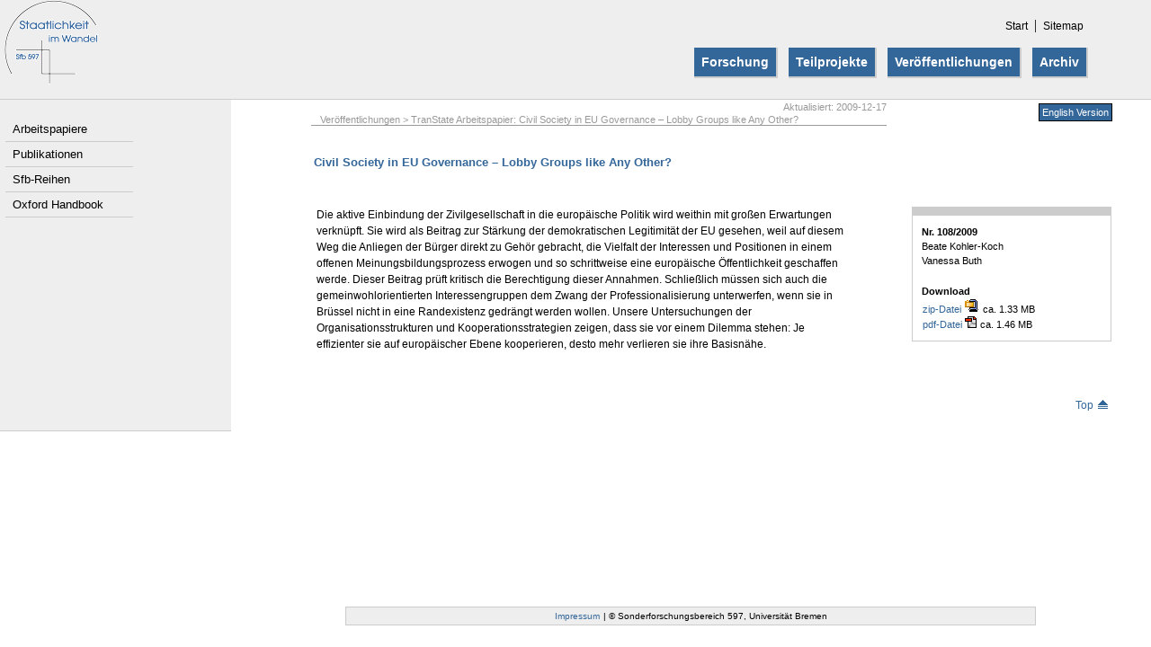

--- FILE ---
content_type: text/html; charset=utf-8
request_url: https://www.sfb597.uni-bremen.de/pages/pubApBeschreibung.php%3FSPRACHE=de&ID=148.html
body_size: 9321
content:
<!DOCTYPE html PUBLIC "-//W3C//DTD XHTML 1.0 Transitional//EN" "http://www.w3.org/TR/xhtml1/DTD/xhtml1-transitional.dtd">
<html>
<head>
<meta http-equiv="Content-Type" content="text/html; charset=utf-8">
<meta http-equiv="Content-Language" content="de">
<link rel="stylesheet" type="text/css" href="../css/sfb597.css">
<!--[if lte IE 7]>
<link rel="stylesheet" type="text/css" href="../css/sfb597ie.css">
<![endif]-->
<link rel="stylesheet" type="text/css" href="../css/standard.css" media="screen">
<link rel="stylesheet" type="text/css" href="../css/print.css" media="print, embossed">
<title>Sfb 597: Staatlichkeit im Wandel, Universität Bremen (Archived, 2003-2014)</title>
</head>
<body id="top">
<div id="main">
<div id="header">

<link rel="stylesheet" type="text/css" href="../css/standard.css" media="screen">
<link rel="stylesheet" type="text/css" href="../css/print.css" media="print, embossed">
<meta http-equiv="Content-Type" content="text/html; charset=utf-8">


<div style="display:none">
<a href="pubAp.php%3FSPRACHE=de&amp;Jahrgang=alle%20Jg..html">dummy</a>
</div>


<!--<form action="/htdig_start_de.php" method="post">-->

<table cellspacing="0" cellpadding="0" border="0" width="100%" align="right">
<tr>
<!-- logo einf&uuml;gen -->
<td rowspan="3" width="115"><a href="welcome.php%3FSPRACHE=de.html" title="Zur Startseite des Sfb 597"><img src="../images/logo_sfb597_dt.gif" width="111" height="94" alt='Sfb 597 "Staatlichkeit im Wandel": http://www.staatlichkeit.uni-bremen.de/' border="0" title="Zur Startseite des Sfb 597"></a></td>
<td width="10%" class="spacerSchmal"> </td>
<td width="75%" class="spacerSchmal"> </td>
<td width="5%" class="spacerSchmal"> </td>
</tr>


<tr>
<td> </td>
<td class="standardMenu">
<!-- tabelle f&uuml;r standardMenu -->
<table cellspacing="0" cellpadding="0" border="0" class="standardMenu" align="right">
<tr>
<td>
<a class="standardMenu" href="welcome.php%3FSPRACHE=de.html" title="Zur Startseite des Sfb 597">Start</a> |</td>
<td> </td>
<td>
<a class="standardMenu" href="sitemap.php%3FSPRACHE=de.html" title="Sitemap">Sitemap</a> </td>
<td> </td>

<!-- <td class="standardMenu">
<input type="text" name="q" size="15" maxlength="150">
<INPUT TYPE="hidden" NAME="m" VALUE="near">
<INPUT TYPE="hidden" NAME="wm" VALUE="sub">
<INPUT TYPE="hidden" NAME="sp" VALUE="1">
<INPUT TYPE="hidden" NAME="sy" VALUE="1">
<INPUT TYPE="hidden" NAME="wf" VALUE="0052">
<INPUT TYPE="hidden" NAME="t" VALUE="public">
<INPUT TYPE="hidden" NAME="GroupBySite" VALUE="no">
</td>
<td class="standardMenu"><input type="image" value="suchen" src="../../images/suchen.gif">&nbsp;</td>
<td>&nbsp;</td>
<td><a class="standardMenu" href="/cgi-bin/search.de.cgi?form=extended" title="Erweiterte Suche">Erweiterte&nbsp;Suche</a>&nbsp;</td> -->

</tr>
</table>
</td>
<td> </td>
</tr>

<tr>
<td> </td>
<td class="menu">
<!-- tabelle f&uuml;r menu -->
<table cellspacing="0" cellpadding="5" border="0" class="menu" align="right">
<tr>

<td><a class="menu" href="forKonzept.php%3FSPRACHE=de.html" title="Forschung">Forschung</a></td>
<td><a class="menu" href="forProjekte.php%3FSPRACHE=de.html" title="Teilprojekte">Teilprojekte</a></td>
<td><a class="menu" href="/pages/pubAp.php%3FSPRACHE=de&amp;Jahrgang=alle%20Jg..html" title="Veröffentlichungen">Veröffentlichungen</a></td>

<td><a class="menu" href="servArchivDok3.php%3FSPRACHE=de.html" title="Archiv">Archiv</a></td>
</tr>
</table>
</td>
<td> </td>
</tr>

</table>



</div>
<div id="content" class="inhalt">
<link rel="stylesheet" type="text/css" href="../css/standard.css" media="screen">
<link rel="stylesheet" type="text/css" href="../css/print.css" media="print, embossed">

<meta http-equiv="Content-Type" content="text/html; charset=utf-8">
<meta name="description" lang="de" content="Gegenstand der Forschungsarbeit ist die Frage, ob und in welcher Weise sich der klassische Nationalstaat in den letzten 30 Jahren unter dem Druck von Globalisierung oder Liberalisierung verändert hat.">
<meta name="description" lang="en" content="Scholars work together to determine if, and precisely how, pressures from globalization and liberalization over the past thirty years have changed the core institutions and functions that define the classical nation state.">
<meta name="keywords" lang="de" content="">
<meta name="keywords" lang="en" content="">
<meta name="content-language" content="de,en">
<meta name="author" content="Sonderforschungsbereich 597: Staatlichkeit im Wandel - Collaborative Research Center: Transformation of the State">
<meta name="robots" content="index,follow">


<table class="inhalt" border="0" cellpadding="0" cellspacing="0" width="100%">

<tr>
<td class="sm" rowspan="6" width="12%"><table cellspacing="0" cellpadding="0" border="0" class="sm">

  <tr>
    <td class="sm"><a href="/pages/pubAp.php%3FSPRACHE=de&amp;Jahrgang=alle%20Jg..html" class="sm" title="Arbeitspapiere">Arbeitspapiere</a></td>
  </tr>

  <tr>
    <td class="sm"><a href="publikationen.php%3FSPRACHE=de.html" class="sm" title="Publikationen">Publikationen</a></td>
  </tr>

  <tr>
    <td class="sm"><a href="publikationenSfbReihen.php%3FSPRACHE=de.html" class="sm" title="Sfb-Reihen">Sfb-Reihen</a></td>
  </tr>
 <tr>
    <td class="sm"><a href="ohts.php%3FSPRACHE=de.html" class="sm" title="Oxford Handbook">Oxford Handbook</a></td>
  </tr>
</table></td>
<td class="ssm" rowspan="6" width="8%"></td>
<td> </td>
<!-- Navigationsprotokoll -->
<td class="navpro">
<div class="datum">Aktualisiert: 2009-12-17</div>Veröffentlichungen &gt; TranState Arbeitspapier: Civil Society in EU Governance – Lobby Groups like Any Other?</td>
<td class="buLang"><a target="_parent" class="buLang" title="English Version" href="pubApBeschreibung.php%3FSPRACHE=en&amp;ID=148.html">English Version</a></td>
<td> </td>
</tr>

<tr>
<td> </td>
<!-- Abstand zum Text -->
<td colspan="3" class="spacerBreit"> </td>
</tr>

<!--DPSearchContent-->
<tr>
<td> </td>
<!-- Inhalt einfuegen -->
<td class="inhalt" colspan="2">

<table border="0" cellpadding="3" cellspacing="0" width="100%" class="inhalt">
<tr>
<td width="100%" colspan="2" class="inhalt"><span class="subhead">Civil Society in EU Governance – Lobby Groups like Any Other?</span></td>
</tr>

<tr>
<td colspan="2">
<table class="inhalt" border="0">
<tr>
<td class="spacerBreit"> </td>
<td class="spacerBreit"> </td>
</tr>

<tr>
<td class="inhalt">Die aktive Einbindung der Zivilgesellschaft in die europäische Politik wird weithin mit großen Erwartungen verknüpft. Sie wird als Beitrag zur Stärkung der demokratischen Legitimität der EU gesehen, weil auf diesem Weg die Anliegen der Bürger direkt zu Gehör gebracht, die Vielfalt der Interessen und Positionen in einem offenen Meinungsbildungsprozess erwogen und so schrittweise eine europäische Öffentlichkeit geschaffen werde. Dieser Beitrag prüft kritisch die Berechtigung dieser Annahmen. Schließlich müssen sich auch die gemeinwohlorientierten Interessengruppen dem Zwang der Professionalisierung unterwerfen, wenn sie in Brüssel nicht in eine Randexistenz gedrängt werden wollen. Unsere Untersuchungen der Organisationsstrukturen und Kooperationsstrategien zeigen, dass sie vor einem Dilemma stehen: Je effizienter sie auf europäischer Ebene kooperieren, desto mehr verlieren sie ihre Basisnähe.</td>
<td class="inhalt">
<div class="teaser">
<span class="teaserText"><strong>Nr. 108/2009</strong><br>
Beate Kohler-Koch<br>Vanessa Buth</span><br><br>

<span class="teaserHead">Download</span><br>
<span class="teaserText"><a href="download.php%3FID=148&amp;SPRACHE=de&amp;TABLE=AP&amp;TYPE=PDFZ">zip-Datei <img alt="[Download]" src="../images/icon_zip.gif" title="[Download]"></a> ca. 1.33 MB<br>
<a href="download.php%3FID=148&amp;SPRACHE=de&amp;TABLE=AP&amp;TYPE=PDF">pdf-Datei <img alt="[Download]" src="../images/icon_pdf.gif" title="[Download]"></a> ca. 1.46 MB</span>

</div>
</td>
</tr>
</table>
</td>
</tr>

<tr>
<td class="spacerBreit" colspan="3"> </td>
</tr>
</table>

</td>
<td> </td>
</tr>
<!--/DPSearchContent-->

<tr>
<td> </td>
<!-- Top-->
<td colspan="2" class="inhaltTop"><a href="pubApBeschreibung.php%3FSPRACHE=de&amp;ID=148.html#top" name="%7BANCHOR%7D" title="Top">Top<img src="../images/top.gif" width="11" height="11" alt="Top" title="Top" vspace="0" hspace="5"></a></td>
<td> </td>
</tr>

<tr>
<td width="7%" class="spacerSchmal"> </td>
<td width="50%" class="spacerSchmal"> </td>
<td width="20%" class="spacerSchmal"> </td>
<td width="3%" class="spacerSchmal"> </td>
</tr>
</table>

</div>
</div>
<div id="footer">

<link rel="stylesheet" type="text/css" href="../css/standard.css" media="screen">
<link rel="stylesheet" type="text/css" href="../css/print.css" media="print, embossed">
<meta http-equiv="Content-Type" content="text/html; charset=utf-8">

<table cellspacing="0" cellpadding="0" border="0" class="footer" width="100%">
<tr>
<td class="footerSpacer"> </td>
<td class="footerSpacer"> </td>
<td class="footerSpacer"> </td>
</tr>

<tr>
<td> </td>
<td class="footerText">
<a href="impressum.php%3FSPRACHE=de.html" title='Impressum des Sfb 597 "Staatlichkeit im Wandel", Universität Bremen'>Impressum</a> | © Sonderforschungsbereich 597, Universität Bremen</td>
<td> </td>
</tr>

<tr>
<td class="footerSpacer" width="30%"> </td>
<td class="footerSpacer" width="60%"> </td>
<td class="footerSpacer" width="10%"> </td>
</tr>
</table>

</div>
</body>
</html>


--- FILE ---
content_type: text/css; charset=utf-8
request_url: https://www.sfb597.uni-bremen.de/css/sfb597.css
body_size: 218
content:
html { height:100%;
       padding:0em; }

body { height:100%;
       padding:0px; 
       margin:0px; }

div#main { min-height:100%; }


div#header { width:100%; 
             height:110px; 
             margin:0px;}

div#content { }

div#footer { clear:both;
             width:100%; 
             height:55px; 
             margin-top:-65px;
             background-color:#ffffff;
             }

--- FILE ---
content_type: text/css; charset=utf-8
request_url: https://www.sfb597.uni-bremen.de/css/standard.css
body_size: 9382
content:
/* Allgemeine Styles */
body
{
 margin:0px;
 padding:0px;
 background-color:#fff;
 background:transparent;
}

/* Header: Logo, StandardMenu u. Menu */
div#header
{
 margin:0px;
 padding:0px;
 background-color:#eee;
 border-bottom:1px solid #ccc; /* d�nne Linie Begrenzung zum Content */
}

/* StandardMenu */
table.standardMenu
{
 margin-bottom:2px;
 padding:0px;
 text-align:right;
}
table.standardMenu tr
{
 margin:0px;
 padding:0px;
 vertical-align:top;
 text-align:right;
}
a.standardMenu:link, a.standardMenu:visited, a.standardMenu:hover, a.standardMenu:active
{
 padding:3px;
 color:#000;
 font-family:Arial,"Times New Roman",sans-serif;
 font-size:12px;
 text-decoration:none;
 font-weight:normal;
 text-align:center;
 text-decoration:none;
}
a.standardMenu:hover, a.standardMenu:active
{
 color:#fff;
 padding:5px;
 background-color:#369;
}

/* Menu */
table.menu
{
 margin-bottom:0px;
 padding:0px;
 text-align:right;
}
table.menu tr
{
 margin:0px;
 padding:0px;
 background-color:#eee;
 text-align:right;
 height:50px;
}

a.menu:link, a.menu:visited, a.menu:hover, a.menu:active
{
  color:#fff;
  font-family:Arial,"Times New Roman",sans-serif;
  font-size:14px;
  text-decoration:none;
  font-weight:600;
  text-align:center;
  border-right:2px solid #ccc;
  border-bottom:2px solid #ccc;
  width:120px;

  padding:8px;
  margin:1px;
  vertical-align:middle;
}
a.menu:link, a.menu:visited
{
 background-color:#369;
}
a.menu:hover, a.menu:active
{
 background-color:#999;
}

/* f�r Template: welcome.html */
table.welcomeLogo
{
 margin:40px 5px 0px 0px; /* o,re,u,li */
}
td.welcomeLogo
{
 margin:10px 5px 0px 15px;
 padding:10px 5px 0px 15px;
 vertical-align:top;
}
a.welcomeLogo:link, a.welcomeLogo:visited, a.welcomeLogo:hover, a.welcomeLogo:active
{
 color:#369;
 font-family:Arial,"Times New Roman",sans-serif;
 font-size:12px;
 text-decoration:none;
 font-weight:600;
 background-color:transparent;
}
div.teaserWelcome
{
 background-color:#fff;
 background-image:url(../images/startseite_teaser.gif);
 background-repeat:no-repeat;
 width:200px;
 border-top:10px solid #369;
 border-right:1px solid #369;
 border-left:1px solid #369;
 border-bottom:1px solid #369;
 padding:8px;
 margin:0em 0em 2em 3em;
 float:right;
 vertical-align:top;
}

/* Submenu */
table.sm
{
 margin-top:0.8em;
 padding:0px;
}
td.sm
{
 margin-top:0.2em;
 padding:0.4em;
 background-color:#eee;
 vertical-align:top;
 border-bottom:1px solid #ccc;
 width:140px;
}
a.sm:link, a.sm:visited, a.sm:hover, a.sm:active
{
 font-family:Arial,"Times New Roman",sans-serif;
 color:#000;
 font-size:13px;
 font-weight:normal;
 text-align:left;
}
a.sm:link, a.sm:visited, a.sm:active
{
 text-decoration:none;
}
a.sm:hover
{
 color:#fff;
 background-color:#369;
}

/* SubSubMenu = nicht immer vorhanden */
table.ssm
{
 margin-top:2.5em;
 padding:0px;
 width:125px;
}
td.ssm
{
 margin-top:0.4em;
 padding-bottom:40em;
 padding:0.4em;
 background-color:#eee;
 vertical-align:top;
 font-family:Arial,"Times New Roman",sans-serif;
 color:#000;
 font-size:13px;
 border-bottom:1px solid #ccc;
}
a.ssm:link, a.ssm:visited, a.ssm:hover, a.ssm:active
{
 font-family:Arial,"Times New Roman",sans-serif;
 color:#000;
 font-size:13px;
 font-weight:normal;
 text-align:left;
}
a.ssm:link, a.ssm:visited, a.ssm:active
{
 background-color:#eee;
 text-decoration:none;
}
a.ssm:hover
{
 color:#fff;
 background-color:#369;
}

/* f�r Template: divset.html */
div.inhalt
{
 padding:0px;
 margin:0px;
 background-color:#ffffff;
 color:#000;
}

/*  Nav.protokoll */
td.navpro
{
 padding:0px 0px 0px 10px; /* o,re,u,li */
 margin:0px;
 font-family:Arial,"Times New Roman",sans-serif;
 font-size:8pt;
 color:#999;
 vertical-align:bottom;
 border-bottom:1px solid #999;
}

/*  Datum */
.datum
{
 padding:0px;
 margin:2px 0px 2px 0px;
 font-family:Arial,"Times New Roman",sans-serif;
 font-size:8pt;
 color:#999;
 vertical-align:bottom;
 text-align:right;
}

/*  Sprach-Version (Button) */
td.buLang
{
 padding:5px;
 margin:0px 0px 0px 0px; /* o,re,u,li */
 text-align:right;
}
a.buLang:link, a.buLang:visited, a.buLang:hover, a.buLang:active
{
 color:#fff;
 font-family:Arial,"Times New Roman",sans-serif;
 font-size:8pt;
 vertical-align:middle;
 text-decoration:none;
 padding:3px; /* o,re,u,li */
 border:1px solid #000;
 height:25px;
}
a.buLang:link, a.buLang:visited
{
 vertical-align:middle;
 background-color:#369;
}
a.buLang:hover, a.buLang:active
{
 vertical-align:middle;
 color:#000;
 background-color:#eee;
}

/*  Teaser */
div.teaser
{
 background-color:#fff;
 width:200px;
 border-top:10px solid #ccc;
 border-right:1px solid #ccc;
 border-left:1px solid #ccc;
 border-bottom:1px solid #ccc;
 padding:10px;
 margin:0em 0em 2em 5em; /* o,re,u,li */
 float:right;
 vertical-align:top;
}
.teaserHead
{
 font-family:Verdana,Arial,Helvetica,sans-serif;
 color:#000;
 font-size:8pt;
 line-height:12pt;
 text-align:left;
 font-weight:600;
}
.teaserText
{
 font-family:Verdana,Arial,Helvetica,sans-serif;
 color:#000;
 font-size:8pt;
 line-height:12pt;
 text-align:left;
 font-weight:normal;
}

/* Inhaltsbereich */
table.inhalt
{
 width:100%;
 padding:0px;
 margin:0px;
}
td.inhalt
{
 font-family:Verdana,Arial,Helvetica,sans-serif;
 color:#000;
 font-size:9pt;
 line-height:155%;
 text-align:left;
 vertical-align:top;
 font-weight:normal;
}

/*  breiter Abstand: zwischen Nav.protokoll und Text */
td.spacerBreit
{
 padding:0px;
 margin:0px;
 height:30px;
 color:#000;
}
/*  schmaler Abstand: zwischen Header/Content bzw. Text/Top */
td.spacerSchmal
{
 padding:0px;
 margin:0px;
 height:2px;
 color:#000;
}

/* Zum Seitenanfang */
td.inhaltTop
{
 font-family:Arial,"Times New Roman",sans-serif;
 font-size:9pt;
 color:#000;
 line-height:110%;
 text-align:right;
 font-weight:normal;
 padding:4px;
}

/*  Schrift-Formatierung: Titel der Seite */
.head
{
 font-family:Verdana,Arial,Helvetica,sans-serif;
 font-size:11pt;
 line-height:140%;
 text-align:left;
 font-weight:600;
 color:#369;
}

/*  Zwischen�berschrift */
.subhead
{
 font-family:Verdana,Arial,Helvetica,sans-serif;
 font-size:10pt;
 line-height:125%;
 text-align:left;
 font-style:normal;
 font-weight:600;
 color:#369;
}

/*  f�r Treffer bei Suchlisten */
.pubTreffer
{
  position:relative;
  margin-left:0em;
  padding:3px;
  font-family:Verdana,Arial,Helvetica,sans-serif;
  font-size:9pt;
  text-align:left;
  font-style:normal;
  font-weight:600;
  color:#369;
  border-top:1px solid #c0c0c0;
  border-bottom:1px solid #c0c0c0;
}

/* Paginator f�r Publikationen */
.pubTreffer ul
{
  list-style:none;
  margin-left:3em;
  padding-left:1em;
  padding-right:1em;
  width:14em;
  font-weight:300;
  display:none;
  background-color:#eee;
  border:1px solid #c0c0c0;
}

.pubTreffer:hover ul
{
  display:block;
  position:absolute;
  top:0em;
  left:0em;
 }

/*  kleine Zwischen�berschriften */
.subsubhead
{
 font-family:Verdana,Arial,Helvetica,sans-serif;
 font-size:9pt;
 line-height:150%;
 text-align:left;
 font-style:normal;
 font-weight:600;
 color:#000;
}

/* f�r Template: 2colTabelle.html: Zwischen�berschriften innerhalb einer Tabelle */
.ueberschriftAbschnitt
{
 font-family:verdana,Helvetica,Arial,sans-serif;
 font-size:9pt;
 font-weight:bold;
 color:#369;
 line-height:190%;
 vertical-align:top;
 border-bottom:1px solid #ccc;
}

/* f�r Template: 2colTabelle.html: �berschrift innerhalb einer Tabelle */
td.ueberschriftAbschnitt
{
 font-family:verdana,Helvetica,Arial,sans-serif;
 font-size:9pt;
 font-weight:bold;
 color:#369;
 vertical-align:top;
 height:10pt;
 border-bottom:2px solid #369;
}
/* f�r Template: 2colTabelle.html u.a.: Listeneintraege  */
td.inhaltListe
{
 padding:4px;
 font-family:verdana,Helvetica,Arial,sans-serif;
 font-size:9pt;
 line-height:13pt;
 font-weight:normal;
 color:#000;
 border-bottom:1px solid #ccc;
}
/*  f�r Template: 2colTabelle.html: Inhaltsfeld */
td.inhaltFeld
{
 padding:5px;
 vertical-align:top;
 font-family:verdana,Helvetica,Arial,sans-serif;
 font-size:9pt;
 line-height:13pt;
 font-weight:normal;
 color:#939393;
 border-bottom:1px solid #ccc;
}

/* Formulare */
input, select, textarea, option
{
 color:#369;
 font-size:8.5pt;
 font-family:Verdana,Arial,Helvetica,sans-serif;
 padding:1px;
}

option
{
 color:#369;
 font-size:8.5pt;
 font-family:Verdana,Arial,Helvetica,sans-serif;
 padding:1px;
 background-color:#fff;
}

/* Liste mit Image */
ul
{
 list-style-image:url(../images/li_ul.gif);
}

table.footer
{
 margin:0px;
 padding:0px;
}
td.footerText
{
 padding:4px;
 font-size:7.5pt;
 color:#000;
 font-family:Arial,"Times New Roman",sans-serif;
 text-align:center;
 background-color:#eee;
 border:1px solid #ccc;
}
td.footerSpacer
{
 height:20px;
 background-color:#fff;
}

/*  Images: Anzeige ohne Rahmen */
a img
{
 border:none;
}

/* Links im Fliesstext */
a:link, a:visited, a:hover, a:active
{
 background-color:transparent;
 padding:1px;
}
a:link
{
 color:#369;
 text-decoration:none;
}
a:visited
{
 color:#369;
 text-decoration:none;
}
a:hover
{
 color:#369;
 background-color:#eee;
 text-decoration:none;
}
a:active
{
 color:#369;
 text-decoration:none;
}

--- FILE ---
content_type: text/css; charset=utf-8
request_url: https://www.sfb597.uni-bremen.de/css/print.css
body_size: 5258
content:

/* Allgemeine Styles */
body
{
 margin:0px;
 padding:0px;
 background-color:#fff;
 background:transparent;
}
 
/* Header: Logo, StandardMenu u. Menu */
body.header
{
 display:none;
}

.logo
{
 display:none;
}

/* StandardMenu */
table.standardMenu
{
 display:none;
}

/* Menu */
table.menu
{
 display:none;
}

table.welcomeLogo
{
 display:none;
}
td.welcomeLogo
{
 display:none;
}
a.welcomeLogo:link, a.welcomeLogo:visited, a.welcomeLogo:hover, a.welcomeLogo:active
{
 display:none;
}

/* Submenu  */
table.sm
{
 display:none;
}

/* SubSubMenu */
table.ssm
{
display:none;
}

/* Inhalt */
body.inhalt
{
 padding:0px;
 margin:0px;
 background-color:#fff;
 color:#000;
}

table.inhalt
{
 padding:0px;
 margin:0px;
}

td.inhalt
{
 font-family:Verdana,Arial,Helvetica,sans-serif;
 color:#000;
 font-size:9pt;
 line-height:160%;
 text-align:left;
 vertical-align:top;
 font-weight:normal;
}

/*  Nav.protokoll */
td.navpro
{
 padding:0px 0px 0px 10px; /* o,re,u,li */
 margin:0px;
 font-family:Arial,"Times New Roman",sans-serif;
 font-size:70%;
 color:#000;
 vertical-align:bottom;
 border-bottom:1px solid #369; /*  Linie zur Abgrenzung zum Akt.Datum*/
}

/*  Sprach-Version (Button) */
td.buLang
{
 display:none;
}

/*  Akt.datum */
.datum
{
 padding:0px 0px 0px 10px; /* o,re,u,li */
 margin:0px;
 font-family:Arial,"Times New Roman",sans-serif;
 font-size:70%;
 color:#000;
}

/*  breiter Abstand: zwischen Nav.protokoll und Text */
td.spacerBreit
{
 padding:0px;
 margin:0px;
 height:30px;
 color:#000;
}

/*  schmaler Abstand: zwischen Header/Content bzw. Text/Top */
td.spacerSchmal
{
 padding:0px;
 margin:0px;
 height:2px;
 color:#000;
}

/* Zum Seitenanfang */
td.inhaltTop
{
display:none;
}

/*  Teaser */
div.teaserWelcome
{
 display:none;
}
div.teaser
{
 background-color:#fff;
 width:170px;
 border-top:10px solid #ccc;
 border-right:1px solid #ccc;
 border-left:1px solid #ccc;
 border-bottom:1px solid #ccc;
 padding:10px;
 margin:0px 0px 50px 30px; /* o,re,u,li */
 float:right;
 vertical-align:top;
}

.teaserHead
{
 font-family:Verdana,Arial,Helvetica,sans-serif;
 color:#000;
 font-size:8pt;
 line-height:12pt;
 text-align:left;
 font-style:normal;
 font-weight:600;
}
.teaserText
{
 font-family:Verdana,Arial,Helvetica,sans-serif;
 color:#000;
 font-size:8pt;
 line-height:11pt;
 text-align:left;
 font-style:normal;
 font-weight:normal;
}

/*  Schrift-Formatierung: Titel der Seite */
.head
{
 font-family:Verdana,Arial,Helvetica,sans-serif;
 font-size:125%;
 line-height:150%;
 text-align:left;
 font-style:normal;
 font-weight:600;
 color:#369;
}

/*  Zwischen�berschrift */
.subhead
{
 font-family:Verdana,Arial,Helvetica,sans-serif;
 font-size:105%;
 line-height:150%;
 text-align:left;
 font-style:normal;
 font-weight:600;
 color:#369;
 vertical-align:top;
}

/*  f�r Treffer bei Suchlisten */
.pubTreffer
{ 
display:none;
}

/* Paginator f�r Publikationen */
.pubTreffer ul 
{  
 display:none;
}

.pubTreffer:hover ul
{ 
 display:none;
 }
 
/*  kleine Zwischen�berschriften im Forschungsprogramm */
.subsubhead
{
 font-family:Verdana,Arial,Helvetica,sans-serif;
 font-size:95%;
 line-height:140%;
 text-align:left;
 font-style:normal;
 font-weight:600;
 word-spacing:normal;
 letter-spacing:normal;
 text-transform:none;
 color:#000;
}

/* f�r Template: 2colTabelle.html: Zwischen�berschriften innerhalb einer Tabelle */
.ueberschriftAbschnitt
{
 font-family:verdana,Helvetica,Arial,sans-serif;
 font-size:100%; 
 font-weight:bold;
 color:#369; 
 line-height:190%;
 vertical-align:top;
 border-bottom:1px solid #ccc;
}

/* f�r Template: 2colTabelle.html: �berschrift innerhalb einer Tabelle */
td.ueberschriftAbschnitt
{
 font-family:verdana,Helvetica,Arial,sans-serif;
 font-size:9pt; 
 font-weight:bold;
 color:#369; 
 vertical-align:top; 
 height:10pt;
 border-bottom:2px solid #369;
}
/* f�r Template: 2colTabelle.html u.a.: Listeneintraege  */
td.inhaltListe
{
 padding:3px;
 font-family:verdana,Helvetica,Arial,sans-serif;
 font-size:9pt; 
 line-height:13pt;
 vertical-align:top; 
 font-weight:normal; 
 color:#000;
 border-bottom:1px solid #ccc;
}
/*  f�r Template: 2colTabelle.html: Inhaltsfeld */
td.inhaltFeld
{
 padding:3px;
 vertical-align:top;
 font-family:verdana,Helvetica,Arial,sans-serif;
 font-size:9pt;
 line-height:13pt;
 font-weight:normal;
 color:#939393;
 border-bottom:1px solid #ccc;
}

/* Formulare */
input, select, textarea, option
{
 display:none;
}
   
/* Liste mit Image */
ul
{
 list-style-image:url(../images/li_ul.gif);
}

/* Footer */
table.footer
{
 margin:0px;
 padding:0px;
}
td.footerText
{
 padding:4px;
 font-size:70%;
 color:#000;
 font-family:Arial,"Times New Roman",sans-serif;
 text-align:center;
 background-color:#eee;
}
td.footerSpacer
{
 height:20px;
 background-color:#fff;
}

/*  Images: Anzeige ohne Rahmen */
a img
{ 
 border:none;
} 

/* Links im Fliesstext */
a:link, a:visited, a:hover, a:active
{
 background-color:transparent;
 padding:1px; 
}
a:link
{
 color:#369;
 text-decoration:none;
}
a:visited
{
 color:#369;
 text-decoration:none;
}
a:hover
{
 color:#369;
 background-color:#eee;
 text-decoration:none;
}
a:active
{
 color:#369;
 text-decoration:none;
}
